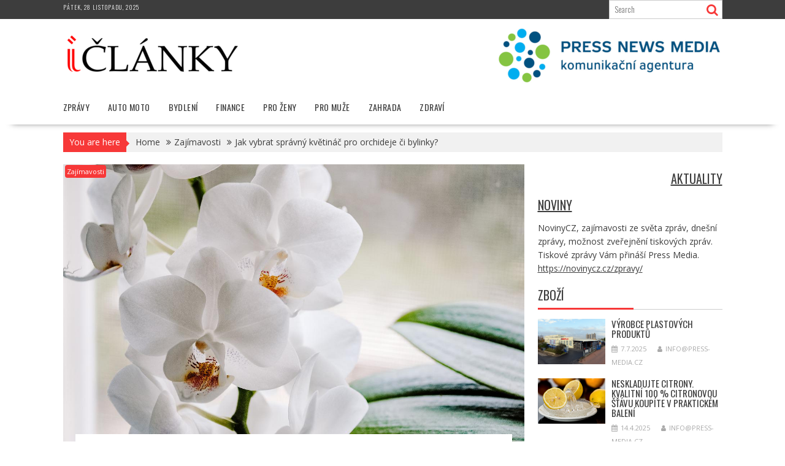

--- FILE ---
content_type: text/html; charset=UTF-8
request_url: https://i-clanky.cz/jak-vybrat-spravny-kvetinac-pro-orchideje-ci-bylinky/
body_size: 17307
content:
<!DOCTYPE html><html lang="cs">
			<head>

				<meta charset="UTF-8">
		<meta name="viewport" content="width=device-width, initial-scale=1">
		<link rel="profile" href="http://gmpg.org/xfn/11">
		<link rel="pingback" href="https://i-clanky.cz/xmlrpc.php">
		<title>Jak vybrat správný květináč pro orchideje či bylinky? &#8211; i-Články</title>
<meta name='robots' content='max-image-preview:large' />
	<style>img:is([sizes="auto" i], [sizes^="auto," i]) { contain-intrinsic-size: 3000px 1500px }</style>
	<link rel='dns-prefetch' href='//fonts.googleapis.com' />
<link rel="alternate" type="application/rss+xml" title="i-Články &raquo; RSS zdroj" href="https://i-clanky.cz/feed/" />
<link rel="alternate" type="application/rss+xml" title="i-Články &raquo; RSS komentářů" href="https://i-clanky.cz/comments/feed/" />
<link rel="alternate" type="application/rss+xml" title="i-Články &raquo; RSS komentářů pro Jak vybrat správný květináč pro orchideje či bylinky?" href="https://i-clanky.cz/jak-vybrat-spravny-kvetinac-pro-orchideje-ci-bylinky/feed/" />
<script type="text/javascript">
/* <![CDATA[ */
window._wpemojiSettings = {"baseUrl":"https:\/\/s.w.org\/images\/core\/emoji\/16.0.1\/72x72\/","ext":".png","svgUrl":"https:\/\/s.w.org\/images\/core\/emoji\/16.0.1\/svg\/","svgExt":".svg","source":{"concatemoji":"https:\/\/i-clanky.cz\/wp-includes\/js\/wp-emoji-release.min.js?ver=6.8.3"}};
/*! This file is auto-generated */
!function(s,n){var o,i,e;function c(e){try{var t={supportTests:e,timestamp:(new Date).valueOf()};sessionStorage.setItem(o,JSON.stringify(t))}catch(e){}}function p(e,t,n){e.clearRect(0,0,e.canvas.width,e.canvas.height),e.fillText(t,0,0);var t=new Uint32Array(e.getImageData(0,0,e.canvas.width,e.canvas.height).data),a=(e.clearRect(0,0,e.canvas.width,e.canvas.height),e.fillText(n,0,0),new Uint32Array(e.getImageData(0,0,e.canvas.width,e.canvas.height).data));return t.every(function(e,t){return e===a[t]})}function u(e,t){e.clearRect(0,0,e.canvas.width,e.canvas.height),e.fillText(t,0,0);for(var n=e.getImageData(16,16,1,1),a=0;a<n.data.length;a++)if(0!==n.data[a])return!1;return!0}function f(e,t,n,a){switch(t){case"flag":return n(e,"\ud83c\udff3\ufe0f\u200d\u26a7\ufe0f","\ud83c\udff3\ufe0f\u200b\u26a7\ufe0f")?!1:!n(e,"\ud83c\udde8\ud83c\uddf6","\ud83c\udde8\u200b\ud83c\uddf6")&&!n(e,"\ud83c\udff4\udb40\udc67\udb40\udc62\udb40\udc65\udb40\udc6e\udb40\udc67\udb40\udc7f","\ud83c\udff4\u200b\udb40\udc67\u200b\udb40\udc62\u200b\udb40\udc65\u200b\udb40\udc6e\u200b\udb40\udc67\u200b\udb40\udc7f");case"emoji":return!a(e,"\ud83e\udedf")}return!1}function g(e,t,n,a){var r="undefined"!=typeof WorkerGlobalScope&&self instanceof WorkerGlobalScope?new OffscreenCanvas(300,150):s.createElement("canvas"),o=r.getContext("2d",{willReadFrequently:!0}),i=(o.textBaseline="top",o.font="600 32px Arial",{});return e.forEach(function(e){i[e]=t(o,e,n,a)}),i}function t(e){var t=s.createElement("script");t.src=e,t.defer=!0,s.head.appendChild(t)}"undefined"!=typeof Promise&&(o="wpEmojiSettingsSupports",i=["flag","emoji"],n.supports={everything:!0,everythingExceptFlag:!0},e=new Promise(function(e){s.addEventListener("DOMContentLoaded",e,{once:!0})}),new Promise(function(t){var n=function(){try{var e=JSON.parse(sessionStorage.getItem(o));if("object"==typeof e&&"number"==typeof e.timestamp&&(new Date).valueOf()<e.timestamp+604800&&"object"==typeof e.supportTests)return e.supportTests}catch(e){}return null}();if(!n){if("undefined"!=typeof Worker&&"undefined"!=typeof OffscreenCanvas&&"undefined"!=typeof URL&&URL.createObjectURL&&"undefined"!=typeof Blob)try{var e="postMessage("+g.toString()+"("+[JSON.stringify(i),f.toString(),p.toString(),u.toString()].join(",")+"));",a=new Blob([e],{type:"text/javascript"}),r=new Worker(URL.createObjectURL(a),{name:"wpTestEmojiSupports"});return void(r.onmessage=function(e){c(n=e.data),r.terminate(),t(n)})}catch(e){}c(n=g(i,f,p,u))}t(n)}).then(function(e){for(var t in e)n.supports[t]=e[t],n.supports.everything=n.supports.everything&&n.supports[t],"flag"!==t&&(n.supports.everythingExceptFlag=n.supports.everythingExceptFlag&&n.supports[t]);n.supports.everythingExceptFlag=n.supports.everythingExceptFlag&&!n.supports.flag,n.DOMReady=!1,n.readyCallback=function(){n.DOMReady=!0}}).then(function(){return e}).then(function(){var e;n.supports.everything||(n.readyCallback(),(e=n.source||{}).concatemoji?t(e.concatemoji):e.wpemoji&&e.twemoji&&(t(e.twemoji),t(e.wpemoji)))}))}((window,document),window._wpemojiSettings);
/* ]]> */
</script>
<style id='wp-emoji-styles-inline-css' type='text/css'>

	img.wp-smiley, img.emoji {
		display: inline !important;
		border: none !important;
		box-shadow: none !important;
		height: 1em !important;
		width: 1em !important;
		margin: 0 0.07em !important;
		vertical-align: -0.1em !important;
		background: none !important;
		padding: 0 !important;
	}
</style>
<link rel='stylesheet' id='wp-block-library-css' href='https://i-clanky.cz/wp-includes/css/dist/block-library/style.min.css?ver=6.8.3' type='text/css' media='all' />
<style id='wp-block-library-theme-inline-css' type='text/css'>
.wp-block-audio :where(figcaption){color:#555;font-size:13px;text-align:center}.is-dark-theme .wp-block-audio :where(figcaption){color:#ffffffa6}.wp-block-audio{margin:0 0 1em}.wp-block-code{border:1px solid #ccc;border-radius:4px;font-family:Menlo,Consolas,monaco,monospace;padding:.8em 1em}.wp-block-embed :where(figcaption){color:#555;font-size:13px;text-align:center}.is-dark-theme .wp-block-embed :where(figcaption){color:#ffffffa6}.wp-block-embed{margin:0 0 1em}.blocks-gallery-caption{color:#555;font-size:13px;text-align:center}.is-dark-theme .blocks-gallery-caption{color:#ffffffa6}:root :where(.wp-block-image figcaption){color:#555;font-size:13px;text-align:center}.is-dark-theme :root :where(.wp-block-image figcaption){color:#ffffffa6}.wp-block-image{margin:0 0 1em}.wp-block-pullquote{border-bottom:4px solid;border-top:4px solid;color:currentColor;margin-bottom:1.75em}.wp-block-pullquote cite,.wp-block-pullquote footer,.wp-block-pullquote__citation{color:currentColor;font-size:.8125em;font-style:normal;text-transform:uppercase}.wp-block-quote{border-left:.25em solid;margin:0 0 1.75em;padding-left:1em}.wp-block-quote cite,.wp-block-quote footer{color:currentColor;font-size:.8125em;font-style:normal;position:relative}.wp-block-quote:where(.has-text-align-right){border-left:none;border-right:.25em solid;padding-left:0;padding-right:1em}.wp-block-quote:where(.has-text-align-center){border:none;padding-left:0}.wp-block-quote.is-large,.wp-block-quote.is-style-large,.wp-block-quote:where(.is-style-plain){border:none}.wp-block-search .wp-block-search__label{font-weight:700}.wp-block-search__button{border:1px solid #ccc;padding:.375em .625em}:where(.wp-block-group.has-background){padding:1.25em 2.375em}.wp-block-separator.has-css-opacity{opacity:.4}.wp-block-separator{border:none;border-bottom:2px solid;margin-left:auto;margin-right:auto}.wp-block-separator.has-alpha-channel-opacity{opacity:1}.wp-block-separator:not(.is-style-wide):not(.is-style-dots){width:100px}.wp-block-separator.has-background:not(.is-style-dots){border-bottom:none;height:1px}.wp-block-separator.has-background:not(.is-style-wide):not(.is-style-dots){height:2px}.wp-block-table{margin:0 0 1em}.wp-block-table td,.wp-block-table th{word-break:normal}.wp-block-table :where(figcaption){color:#555;font-size:13px;text-align:center}.is-dark-theme .wp-block-table :where(figcaption){color:#ffffffa6}.wp-block-video :where(figcaption){color:#555;font-size:13px;text-align:center}.is-dark-theme .wp-block-video :where(figcaption){color:#ffffffa6}.wp-block-video{margin:0 0 1em}:root :where(.wp-block-template-part.has-background){margin-bottom:0;margin-top:0;padding:1.25em 2.375em}
</style>
<style id='classic-theme-styles-inline-css' type='text/css'>
/*! This file is auto-generated */
.wp-block-button__link{color:#fff;background-color:#32373c;border-radius:9999px;box-shadow:none;text-decoration:none;padding:calc(.667em + 2px) calc(1.333em + 2px);font-size:1.125em}.wp-block-file__button{background:#32373c;color:#fff;text-decoration:none}
</style>
<link rel='stylesheet' id='magnific-popup-css' href='https://i-clanky.cz/wp-content/plugins/gutentor/assets/library/magnific-popup/magnific-popup.min.css?ver=1.8.0' type='text/css' media='all' />
<link rel='stylesheet' id='slick-css' href='https://i-clanky.cz/wp-content/plugins/gutentor/assets/library/slick/slick.min.css?ver=1.8.1' type='text/css' media='all' />
<link rel='stylesheet' id='fontawesome-css' href='https://i-clanky.cz/wp-content/plugins/gutentor/assets/library/fontawesome/css/all.min.css?ver=5.12.0' type='text/css' media='all' />
<link rel='stylesheet' id='wpness-grid-css' href='https://i-clanky.cz/wp-content/plugins/gutentor/assets/library/wpness-grid/wpness-grid.css?ver=1.0.0' type='text/css' media='all' />
<link rel='stylesheet' id='animate-css' href='https://i-clanky.cz/wp-content/plugins/gutentor/assets/library/animatecss/animate.min.css?ver=3.7.2' type='text/css' media='all' />
<link rel='stylesheet' id='wp-components-css' href='https://i-clanky.cz/wp-includes/css/dist/components/style.min.css?ver=6.8.3' type='text/css' media='all' />
<link rel='stylesheet' id='wp-preferences-css' href='https://i-clanky.cz/wp-includes/css/dist/preferences/style.min.css?ver=6.8.3' type='text/css' media='all' />
<link rel='stylesheet' id='wp-block-editor-css' href='https://i-clanky.cz/wp-includes/css/dist/block-editor/style.min.css?ver=6.8.3' type='text/css' media='all' />
<link rel='stylesheet' id='wp-reusable-blocks-css' href='https://i-clanky.cz/wp-includes/css/dist/reusable-blocks/style.min.css?ver=6.8.3' type='text/css' media='all' />
<link rel='stylesheet' id='wp-patterns-css' href='https://i-clanky.cz/wp-includes/css/dist/patterns/style.min.css?ver=6.8.3' type='text/css' media='all' />
<link rel='stylesheet' id='wp-editor-css' href='https://i-clanky.cz/wp-includes/css/dist/editor/style.min.css?ver=6.8.3' type='text/css' media='all' />
<link rel='stylesheet' id='gutentor-css' href='https://i-clanky.cz/wp-content/plugins/gutentor/dist/blocks.style.build.css?ver=3.5.3' type='text/css' media='all' />
<style id='global-styles-inline-css' type='text/css'>
:root{--wp--preset--aspect-ratio--square: 1;--wp--preset--aspect-ratio--4-3: 4/3;--wp--preset--aspect-ratio--3-4: 3/4;--wp--preset--aspect-ratio--3-2: 3/2;--wp--preset--aspect-ratio--2-3: 2/3;--wp--preset--aspect-ratio--16-9: 16/9;--wp--preset--aspect-ratio--9-16: 9/16;--wp--preset--color--black: #000000;--wp--preset--color--cyan-bluish-gray: #abb8c3;--wp--preset--color--white: #ffffff;--wp--preset--color--pale-pink: #f78da7;--wp--preset--color--vivid-red: #cf2e2e;--wp--preset--color--luminous-vivid-orange: #ff6900;--wp--preset--color--luminous-vivid-amber: #fcb900;--wp--preset--color--light-green-cyan: #7bdcb5;--wp--preset--color--vivid-green-cyan: #00d084;--wp--preset--color--pale-cyan-blue: #8ed1fc;--wp--preset--color--vivid-cyan-blue: #0693e3;--wp--preset--color--vivid-purple: #9b51e0;--wp--preset--gradient--vivid-cyan-blue-to-vivid-purple: linear-gradient(135deg,rgba(6,147,227,1) 0%,rgb(155,81,224) 100%);--wp--preset--gradient--light-green-cyan-to-vivid-green-cyan: linear-gradient(135deg,rgb(122,220,180) 0%,rgb(0,208,130) 100%);--wp--preset--gradient--luminous-vivid-amber-to-luminous-vivid-orange: linear-gradient(135deg,rgba(252,185,0,1) 0%,rgba(255,105,0,1) 100%);--wp--preset--gradient--luminous-vivid-orange-to-vivid-red: linear-gradient(135deg,rgba(255,105,0,1) 0%,rgb(207,46,46) 100%);--wp--preset--gradient--very-light-gray-to-cyan-bluish-gray: linear-gradient(135deg,rgb(238,238,238) 0%,rgb(169,184,195) 100%);--wp--preset--gradient--cool-to-warm-spectrum: linear-gradient(135deg,rgb(74,234,220) 0%,rgb(151,120,209) 20%,rgb(207,42,186) 40%,rgb(238,44,130) 60%,rgb(251,105,98) 80%,rgb(254,248,76) 100%);--wp--preset--gradient--blush-light-purple: linear-gradient(135deg,rgb(255,206,236) 0%,rgb(152,150,240) 100%);--wp--preset--gradient--blush-bordeaux: linear-gradient(135deg,rgb(254,205,165) 0%,rgb(254,45,45) 50%,rgb(107,0,62) 100%);--wp--preset--gradient--luminous-dusk: linear-gradient(135deg,rgb(255,203,112) 0%,rgb(199,81,192) 50%,rgb(65,88,208) 100%);--wp--preset--gradient--pale-ocean: linear-gradient(135deg,rgb(255,245,203) 0%,rgb(182,227,212) 50%,rgb(51,167,181) 100%);--wp--preset--gradient--electric-grass: linear-gradient(135deg,rgb(202,248,128) 0%,rgb(113,206,126) 100%);--wp--preset--gradient--midnight: linear-gradient(135deg,rgb(2,3,129) 0%,rgb(40,116,252) 100%);--wp--preset--font-size--small: 13px;--wp--preset--font-size--medium: 20px;--wp--preset--font-size--large: 36px;--wp--preset--font-size--x-large: 42px;--wp--preset--spacing--20: 0.44rem;--wp--preset--spacing--30: 0.67rem;--wp--preset--spacing--40: 1rem;--wp--preset--spacing--50: 1.5rem;--wp--preset--spacing--60: 2.25rem;--wp--preset--spacing--70: 3.38rem;--wp--preset--spacing--80: 5.06rem;--wp--preset--shadow--natural: 6px 6px 9px rgba(0, 0, 0, 0.2);--wp--preset--shadow--deep: 12px 12px 50px rgba(0, 0, 0, 0.4);--wp--preset--shadow--sharp: 6px 6px 0px rgba(0, 0, 0, 0.2);--wp--preset--shadow--outlined: 6px 6px 0px -3px rgba(255, 255, 255, 1), 6px 6px rgba(0, 0, 0, 1);--wp--preset--shadow--crisp: 6px 6px 0px rgba(0, 0, 0, 1);}:where(.is-layout-flex){gap: 0.5em;}:where(.is-layout-grid){gap: 0.5em;}body .is-layout-flex{display: flex;}.is-layout-flex{flex-wrap: wrap;align-items: center;}.is-layout-flex > :is(*, div){margin: 0;}body .is-layout-grid{display: grid;}.is-layout-grid > :is(*, div){margin: 0;}:where(.wp-block-columns.is-layout-flex){gap: 2em;}:where(.wp-block-columns.is-layout-grid){gap: 2em;}:where(.wp-block-post-template.is-layout-flex){gap: 1.25em;}:where(.wp-block-post-template.is-layout-grid){gap: 1.25em;}.has-black-color{color: var(--wp--preset--color--black) !important;}.has-cyan-bluish-gray-color{color: var(--wp--preset--color--cyan-bluish-gray) !important;}.has-white-color{color: var(--wp--preset--color--white) !important;}.has-pale-pink-color{color: var(--wp--preset--color--pale-pink) !important;}.has-vivid-red-color{color: var(--wp--preset--color--vivid-red) !important;}.has-luminous-vivid-orange-color{color: var(--wp--preset--color--luminous-vivid-orange) !important;}.has-luminous-vivid-amber-color{color: var(--wp--preset--color--luminous-vivid-amber) !important;}.has-light-green-cyan-color{color: var(--wp--preset--color--light-green-cyan) !important;}.has-vivid-green-cyan-color{color: var(--wp--preset--color--vivid-green-cyan) !important;}.has-pale-cyan-blue-color{color: var(--wp--preset--color--pale-cyan-blue) !important;}.has-vivid-cyan-blue-color{color: var(--wp--preset--color--vivid-cyan-blue) !important;}.has-vivid-purple-color{color: var(--wp--preset--color--vivid-purple) !important;}.has-black-background-color{background-color: var(--wp--preset--color--black) !important;}.has-cyan-bluish-gray-background-color{background-color: var(--wp--preset--color--cyan-bluish-gray) !important;}.has-white-background-color{background-color: var(--wp--preset--color--white) !important;}.has-pale-pink-background-color{background-color: var(--wp--preset--color--pale-pink) !important;}.has-vivid-red-background-color{background-color: var(--wp--preset--color--vivid-red) !important;}.has-luminous-vivid-orange-background-color{background-color: var(--wp--preset--color--luminous-vivid-orange) !important;}.has-luminous-vivid-amber-background-color{background-color: var(--wp--preset--color--luminous-vivid-amber) !important;}.has-light-green-cyan-background-color{background-color: var(--wp--preset--color--light-green-cyan) !important;}.has-vivid-green-cyan-background-color{background-color: var(--wp--preset--color--vivid-green-cyan) !important;}.has-pale-cyan-blue-background-color{background-color: var(--wp--preset--color--pale-cyan-blue) !important;}.has-vivid-cyan-blue-background-color{background-color: var(--wp--preset--color--vivid-cyan-blue) !important;}.has-vivid-purple-background-color{background-color: var(--wp--preset--color--vivid-purple) !important;}.has-black-border-color{border-color: var(--wp--preset--color--black) !important;}.has-cyan-bluish-gray-border-color{border-color: var(--wp--preset--color--cyan-bluish-gray) !important;}.has-white-border-color{border-color: var(--wp--preset--color--white) !important;}.has-pale-pink-border-color{border-color: var(--wp--preset--color--pale-pink) !important;}.has-vivid-red-border-color{border-color: var(--wp--preset--color--vivid-red) !important;}.has-luminous-vivid-orange-border-color{border-color: var(--wp--preset--color--luminous-vivid-orange) !important;}.has-luminous-vivid-amber-border-color{border-color: var(--wp--preset--color--luminous-vivid-amber) !important;}.has-light-green-cyan-border-color{border-color: var(--wp--preset--color--light-green-cyan) !important;}.has-vivid-green-cyan-border-color{border-color: var(--wp--preset--color--vivid-green-cyan) !important;}.has-pale-cyan-blue-border-color{border-color: var(--wp--preset--color--pale-cyan-blue) !important;}.has-vivid-cyan-blue-border-color{border-color: var(--wp--preset--color--vivid-cyan-blue) !important;}.has-vivid-purple-border-color{border-color: var(--wp--preset--color--vivid-purple) !important;}.has-vivid-cyan-blue-to-vivid-purple-gradient-background{background: var(--wp--preset--gradient--vivid-cyan-blue-to-vivid-purple) !important;}.has-light-green-cyan-to-vivid-green-cyan-gradient-background{background: var(--wp--preset--gradient--light-green-cyan-to-vivid-green-cyan) !important;}.has-luminous-vivid-amber-to-luminous-vivid-orange-gradient-background{background: var(--wp--preset--gradient--luminous-vivid-amber-to-luminous-vivid-orange) !important;}.has-luminous-vivid-orange-to-vivid-red-gradient-background{background: var(--wp--preset--gradient--luminous-vivid-orange-to-vivid-red) !important;}.has-very-light-gray-to-cyan-bluish-gray-gradient-background{background: var(--wp--preset--gradient--very-light-gray-to-cyan-bluish-gray) !important;}.has-cool-to-warm-spectrum-gradient-background{background: var(--wp--preset--gradient--cool-to-warm-spectrum) !important;}.has-blush-light-purple-gradient-background{background: var(--wp--preset--gradient--blush-light-purple) !important;}.has-blush-bordeaux-gradient-background{background: var(--wp--preset--gradient--blush-bordeaux) !important;}.has-luminous-dusk-gradient-background{background: var(--wp--preset--gradient--luminous-dusk) !important;}.has-pale-ocean-gradient-background{background: var(--wp--preset--gradient--pale-ocean) !important;}.has-electric-grass-gradient-background{background: var(--wp--preset--gradient--electric-grass) !important;}.has-midnight-gradient-background{background: var(--wp--preset--gradient--midnight) !important;}.has-small-font-size{font-size: var(--wp--preset--font-size--small) !important;}.has-medium-font-size{font-size: var(--wp--preset--font-size--medium) !important;}.has-large-font-size{font-size: var(--wp--preset--font-size--large) !important;}.has-x-large-font-size{font-size: var(--wp--preset--font-size--x-large) !important;}
:where(.wp-block-post-template.is-layout-flex){gap: 1.25em;}:where(.wp-block-post-template.is-layout-grid){gap: 1.25em;}
:where(.wp-block-columns.is-layout-flex){gap: 2em;}:where(.wp-block-columns.is-layout-grid){gap: 2em;}
:root :where(.wp-block-pullquote){font-size: 1.5em;line-height: 1.6;}
</style>
<link rel='stylesheet' id='bxslider-css' href='https://i-clanky.cz/wp-content/themes/supernews/assets/library/bxslider/css/jquery.bxslider.min.css?ver=4.2.51' type='text/css' media='all' />
<link rel='stylesheet' id='supernews-googleapis-css' href='//fonts.googleapis.com/css?family=Oswald%3A400%2C300%7COpen+Sans%3A600%2C400&#038;ver=1.0.1' type='text/css' media='all' />
<link rel='stylesheet' id='font-awesome-css' href='https://i-clanky.cz/wp-content/themes/supernews/assets/library/Font-Awesome/css/font-awesome.min.css?ver=4.7.0' type='text/css' media='all' />
<link rel='stylesheet' id='supernews-style-css' href='https://i-clanky.cz/wp-content/themes/supernews/style.css?ver=6.8.3' type='text/css' media='all' />
<style id='supernews-style-inline-css' type='text/css'>
mark,
            .comment-form .form-submit input,
            .read-more,
            .header-latest-posts .bn-title,
            .slider-section .cat-links a,
            .featured-desc .above-entry-meta .cat-links a,
            #calendar_wrap #wp-calendar #today,
            #calendar_wrap #wp-calendar #today a,
            .wpcf7-form input.wpcf7-submit:hover,
            .breadcrumb,
            .post-thumb .cat-links > a,
            article.post.sticky,
            .slicknav_btn{
            background: #f73838;
            }
             a:hover,
            .screen-reader-text:focus,
            .bn-content a:hover,
            .socials a:hover,
            .site-title a,
            .widget_search input#s,
            .search-block #searchsubmit,
            .widget_search #searchsubmit,
            .footer-sidebar .featured-desc .below-entry-meta a:hover,
            .slider-section .slide-title:hover,
            .slider-feature-wrap a:hover,
            .featured-desc .below-entry-meta span:hover,
            .posted-on a:hover,
            .cat-links a:hover,
            .comments-link a:hover,
            .edit-link a:hover,
            .tags-links a:hover,
            .byline a:hover,
            .nav-links a:hover,
            #supernews-breadcrumbs a:hover,
            .wpcf7-form input.wpcf7-submit,
            .header-wrapper .menu li:hover > a,
            .header-wrapper .menu > li.current-menu-item > a,
            .header-wrapper .menu > li.current-menu-parent > a,
            .header-wrapper .menu > li.current_page_parent > a,
            .header-wrapper .menu > li.current_page_ancestor > a,
            .header-wrapper .main-navigation ul ul.sub-menu li:hover > a,
            .top-block li a:hover
            {
                color: #f73838;
            }
            .widget_search input#s,
            .tagcloud a{
                border: 1px solid #f73838;
            }
            .footer-wrapper .footer-copyright,
            .nav-links .nav-previous a:hover,
            .nav-links .nav-next a:hover{
                border-top: 1px solid #f73838;
            }
            .widget-title:before,
            .page-header .page-title:before,
            .single .entry-header .entry-title:before,
            .blog-no-image article.post.sticky{
                border-bottom: 3px solid #f73838;
            }
            .wpcf7-form input.wpcf7-submit{
                border: 2px solid #f73838;
            }
            .bn-title::after,
            .breadcrumb::after {
                border-left: 5px solid #f73838;
            }
            .rtl .bn-title::after,
            .rtl .breadcrumb::after {
                border-right: 5px solid #f73838;
                border-left: medium none;
            }
        @media screen and (max-width:992px){
                .slicknav_btn{
                    border: 1px solid #f73838;
                }
                .slicknav_btn.slicknav_open{
                    border: 1px solid #ffffff;
                }
                .slicknav_nav li:hover > a,
                .slicknav_nav li.current-menu-ancestor a,
                .slicknav_nav li.current-menu-item  > a,
                .slicknav_nav li.current_page_item a,
                .slicknav_nav li.current_page_item .slicknav_item span,
                .slicknav_nav li .slicknav_item:hover a{
                    color: #f73838;
                }
            }
                    .cat-links .at-cat-item-2{
                    background: #f73838!important;
                    color : #fff!important;
                    }
                    
                    .cat-links .at-cat-item-2:hover{
                    background: #2d2d2d!important;
                    color : #fff!important;
                    }
                    
                    .cat-links .at-cat-item-6{
                    background: #f73838!important;
                    color : #fff!important;
                    }
                    
                    .cat-links .at-cat-item-6:hover{
                    background: #2d2d2d!important;
                    color : #fff!important;
                    }
                    
                    .cat-links .at-cat-item-8{
                    background: #f73838!important;
                    color : #fff!important;
                    }
                    
                    .cat-links .at-cat-item-8:hover{
                    background: #2d2d2d!important;
                    color : #fff!important;
                    }
                    
                    .cat-links .at-cat-item-52{
                    background: #f73838!important;
                    color : #fff!important;
                    }
                    
                    .cat-links .at-cat-item-52:hover{
                    background: #2d2d2d!important;
                    color : #fff!important;
                    }
                    
                    .cat-links .at-cat-item-61{
                    background: #f73838!important;
                    color : #fff!important;
                    }
                    
                    .cat-links .at-cat-item-61:hover{
                    background: #2d2d2d!important;
                    color : #fff!important;
                    }
                    
                    .cat-links .at-cat-item-62{
                    background: #f73838!important;
                    color : #fff!important;
                    }
                    
                    .cat-links .at-cat-item-62:hover{
                    background: #2d2d2d!important;
                    color : #fff!important;
                    }
                    
                    .cat-links .at-cat-item-80{
                    background: #f73838!important;
                    color : #fff!important;
                    }
                    
                    .cat-links .at-cat-item-80:hover{
                    background: #2d2d2d!important;
                    color : #fff!important;
                    }
                    
                    .cat-links .at-cat-item-103{
                    background: #f73838!important;
                    color : #fff!important;
                    }
                    
                    .cat-links .at-cat-item-103:hover{
                    background: #2d2d2d!important;
                    color : #fff!important;
                    }
                    
                    .cat-links .at-cat-item-124{
                    background: #f73838!important;
                    color : #fff!important;
                    }
                    
                    .cat-links .at-cat-item-124:hover{
                    background: #2d2d2d!important;
                    color : #fff!important;
                    }
                    
                    .cat-links .at-cat-item-131{
                    background: #f73838!important;
                    color : #fff!important;
                    }
                    
                    .cat-links .at-cat-item-131:hover{
                    background: #2d2d2d!important;
                    color : #fff!important;
                    }
                    
                    .cat-links .at-cat-item-143{
                    background: #f73838!important;
                    color : #fff!important;
                    }
                    
                    .cat-links .at-cat-item-143:hover{
                    background: #2d2d2d!important;
                    color : #fff!important;
                    }
                    
                    .cat-links .at-cat-item-161{
                    background: #f73838!important;
                    color : #fff!important;
                    }
                    
                    .cat-links .at-cat-item-161:hover{
                    background: #2d2d2d!important;
                    color : #fff!important;
                    }
                    
                    .cat-links .at-cat-item-162{
                    background: #f73838!important;
                    color : #fff!important;
                    }
                    
                    .cat-links .at-cat-item-162:hover{
                    background: #2d2d2d!important;
                    color : #fff!important;
                    }
                    
                    .cat-links .at-cat-item-163{
                    background: #f73838!important;
                    color : #fff!important;
                    }
                    
                    .cat-links .at-cat-item-163:hover{
                    background: #2d2d2d!important;
                    color : #fff!important;
                    }
                    
                    .cat-links .at-cat-item-167{
                    background: #f73838!important;
                    color : #fff!important;
                    }
                    
                    .cat-links .at-cat-item-167:hover{
                    background: #2d2d2d!important;
                    color : #fff!important;
                    }
                    
                    .cat-links .at-cat-item-168{
                    background: #f73838!important;
                    color : #fff!important;
                    }
                    
                    .cat-links .at-cat-item-168:hover{
                    background: #2d2d2d!important;
                    color : #fff!important;
                    }
                    
                    .cat-links .at-cat-item-169{
                    background: #f73838!important;
                    color : #fff!important;
                    }
                    
                    .cat-links .at-cat-item-169:hover{
                    background: #2d2d2d!important;
                    color : #fff!important;
                    }
                    
</style>
<link rel='stylesheet' id='supernews-block-front-styles-css' href='https://i-clanky.cz/wp-content/themes/supernews/acmethemes/gutenberg/gutenberg-front.css?ver=1.0' type='text/css' media='all' />
<script type="text/javascript" src="https://i-clanky.cz/wp-includes/js/jquery/jquery.min.js?ver=3.7.1" id="jquery-core-js"></script>
<script type="text/javascript" src="https://i-clanky.cz/wp-includes/js/jquery/jquery-migrate.min.js?ver=3.4.1" id="jquery-migrate-js"></script>
<!--[if lt IE 9]>
<script type="text/javascript" src="https://i-clanky.cz/wp-content/themes/supernews/assets/library/html5shiv/html5shiv.min.js?ver=3.7.3" id="html5shiv-js"></script>
<![endif]-->
<!--[if lt IE 9]>
<script type="text/javascript" src="https://i-clanky.cz/wp-content/themes/supernews/assets/library/respond/respond.min.js?ver=1.1.2" id="respond-js"></script>
<![endif]-->
<link rel="https://api.w.org/" href="https://i-clanky.cz/wp-json/" /><link rel="alternate" title="JSON" type="application/json" href="https://i-clanky.cz/wp-json/wp/v2/posts/19752" /><link rel="EditURI" type="application/rsd+xml" title="RSD" href="https://i-clanky.cz/xmlrpc.php?rsd" />
<meta name="generator" content="WordPress 6.8.3" />
<link rel="canonical" href="https://i-clanky.cz/jak-vybrat-spravny-kvetinac-pro-orchideje-ci-bylinky/" />
<link rel='shortlink' href='https://i-clanky.cz/?p=19752' />
<link rel="alternate" title="oEmbed (JSON)" type="application/json+oembed" href="https://i-clanky.cz/wp-json/oembed/1.0/embed?url=https%3A%2F%2Fi-clanky.cz%2Fjak-vybrat-spravny-kvetinac-pro-orchideje-ci-bylinky%2F" />
<link rel="alternate" title="oEmbed (XML)" type="text/xml+oembed" href="https://i-clanky.cz/wp-json/oembed/1.0/embed?url=https%3A%2F%2Fi-clanky.cz%2Fjak-vybrat-spravny-kvetinac-pro-orchideje-ci-bylinky%2F&#038;format=xml" />
<link rel="icon" href="https://i-clanky.cz/wp-content/uploads/2016/07/cropped-iclankx-nezavislý-zpradodajskůy-magazín-32x32.png" sizes="32x32" />
<link rel="icon" href="https://i-clanky.cz/wp-content/uploads/2016/07/cropped-iclankx-nezavislý-zpradodajskůy-magazín-192x192.png" sizes="192x192" />
<link rel="apple-touch-icon" href="https://i-clanky.cz/wp-content/uploads/2016/07/cropped-iclankx-nezavislý-zpradodajskůy-magazín-180x180.png" />
<meta name="msapplication-TileImage" content="https://i-clanky.cz/wp-content/uploads/2016/07/cropped-iclankx-nezavislý-zpradodajskůy-magazín-270x270.png" />

	</head>
<body class="wp-singular post-template-default single single-post postid-19752 single-format-standard wp-custom-logo wp-theme-supernews gutentor-active at-sticky-sidebar left-logo-right-ads right-sidebar group-blog">

		<div id="page" class="hfeed site">
				<a class="skip-link screen-reader-text" href="#content" title="link">Skip to content</a>
				<header id="masthead" class="site-header">
			<div class="top-header-section clearfix">
				<div class="wrapper">
					 <div class="header-date top-block">Pátek, 28 listopadu, 2025</div>						<div class="header-search top-block">
							<div class="search-block">
	<form action="https://i-clanky.cz" class="searchform" id="searchform" method="get" role="search">
		<div>
			<label for="menu-search" class="screen-reader-text"></label>
						<input type="text"  placeholder="Search"  id="menu-search" name="s" value="">
			<button class="fa fa-search" type="submit" id="searchsubmit"></button>
		</div>
	</form>
</div>
						</div>
										</div>
			</div><!-- .top-header-section -->
			<div class="header-wrapper clearfix">
				<div class="header-container">
										<div class="wrapper site-branding clearfix">
												<div class="site-logo">
							<a href="https://i-clanky.cz/" class="custom-logo-link" rel="home"><img width="290" height="70" src="https://i-clanky.cz/wp-content/uploads/2016/07/cropped-iclankx-nezavislý-zpradodajskůy-magazín-1.png" class="custom-logo" alt="i-Články" decoding="async" /></a>						</div><!--site-logo-->
														<div class="header-ainfo float-right">
																	<a href="https://profi-clanky.cz/" target="_blank">
										<img src="https://i-clanky.cz/wp-content/uploads/2017/04/press-news-media-II-logo-e1509426216736.png">
									</a>
																</div>
												<div class="clearfix"></div>
					</div>
										<nav id="site-navigation" class="main-navigation  clearfix">
						<div class="header-main-menu wrapper clearfix">
							<div class="acmethemes-nav"><ul id="menu-menu-clanky" class="menu"><li id="menu-item-17524" class="menu-item menu-item-type-taxonomy menu-item-object-category menu-item-17524"><a href="https://i-clanky.cz/zpravy/">Zprávy</a></li>
<li id="menu-item-17517" class="menu-item menu-item-type-taxonomy menu-item-object-category menu-item-17517"><a href="https://i-clanky.cz/auto-moto/">Auto Moto</a></li>
<li id="menu-item-17518" class="menu-item menu-item-type-taxonomy menu-item-object-category menu-item-17518"><a href="https://i-clanky.cz/bydleni/">Bydlení</a></li>
<li id="menu-item-17519" class="menu-item menu-item-type-taxonomy menu-item-object-category menu-item-17519"><a href="https://i-clanky.cz/finance/">Finance</a></li>
<li id="menu-item-17521" class="menu-item menu-item-type-taxonomy menu-item-object-category menu-item-17521"><a href="https://i-clanky.cz/pro-zeny/">pro Ženy</a></li>
<li id="menu-item-17520" class="menu-item menu-item-type-taxonomy menu-item-object-category menu-item-17520"><a href="https://i-clanky.cz/pro-muze/">pro Muže</a></li>
<li id="menu-item-17522" class="menu-item menu-item-type-taxonomy menu-item-object-category menu-item-17522"><a href="https://i-clanky.cz/zahrada/">Zahrada</a></li>
<li id="menu-item-17523" class="menu-item menu-item-type-taxonomy menu-item-object-category menu-item-17523"><a href="https://i-clanky.cz/zdravi-pro-zeny/">Zdraví</a></li>
</ul></div>						</div>
						<div class="responsive-slick-menu clearfix"></div>
					</nav>
										<!-- #site-navigation -->
				</div>
				<!-- .header-container -->
			</div>
			<!-- header-wrapper-->
		</header>
		<!-- #masthead -->
				<div class="wrapper content-wrapper clearfix">
			<div id="content" class="site-content">
		<div class='breadcrumbs clearfix'><span class='breadcrumb'>You are here</span><div id='supernews-breadcrumbs'><div role="navigation" aria-label="Breadcrumbs" class="breadcrumb-trail breadcrumbs" itemprop="breadcrumb"><ul class="trail-items" itemscope itemtype="http://schema.org/BreadcrumbList"><meta name="numberOfItems" content="3" /><meta name="itemListOrder" content="Ascending" /><li itemprop="itemListElement" itemscope itemtype="http://schema.org/ListItem" class="trail-item trail-begin"><a href="https://i-clanky.cz/" rel="home" itemprop="item"><span itemprop="name">Home</span></a><meta itemprop="position" content="1" /></li><li itemprop="itemListElement" itemscope itemtype="http://schema.org/ListItem" class="trail-item"><a href="https://i-clanky.cz/zajimavosti/" itemprop="item"><span itemprop="name">Zajímavosti</span></a><meta itemprop="position" content="2" /></li><li class="trail-item trail-end"><span><span>Jak vybrat správný květináč pro orchideje či bylinky?</span></span></li></ul></div></div></div><div class='clear'></div>	<div id="primary" class="content-area">
		<main id="main" class="site-main">

		<article id="post-19752" class="post-19752 post type-post status-publish format-standard has-post-thumbnail hentry category-zajimavosti">
	<!--post thumbnal options-->
			<div class="post-thumb">
			<img width="1280" height="857" src="https://i-clanky.cz/wp-content/uploads/2022/06/kvet-b.jpg" class="attachment-full size-full wp-post-image" alt="" decoding="async" fetchpriority="high" srcset="https://i-clanky.cz/wp-content/uploads/2022/06/kvet-b.jpg 1280w, https://i-clanky.cz/wp-content/uploads/2022/06/kvet-b-545x365.jpg 545w, https://i-clanky.cz/wp-content/uploads/2022/06/kvet-b-840x562.jpg 840w, https://i-clanky.cz/wp-content/uploads/2022/06/kvet-b-768x514.jpg 768w" sizes="(max-width: 1280px) 100vw, 1280px" /><span class="cat-links"><a class="at-cat-item-124" href="https://i-clanky.cz/zajimavosti/"  rel="category tag">Zajímavosti</a>&nbsp;</span>		</div><!-- .post-thumb-->
			<div class="post-content">
		<header class="entry-header">
			<h1 class="entry-title">Jak vybrat správný květináč pro orchideje či bylinky?</h1>			<div class="entry-meta">
									<span class="posted-on"><a href="https://i-clanky.cz/jak-vybrat-spravny-kvetinac-pro-orchideje-ci-bylinky/" rel="bookmark"><i class="fa fa-calendar"></i><time class="entry-date published" datetime="2022-05-23T19:16:00+01:00">23.5.2022</time><time class="updated" datetime="2022-06-02T19:16:54+01:00">2.6.2022</time></a></span><span class="byline"> <span class="author vcard"><a class="url fn n" href="https://i-clanky.cz/author/adminvito/"><i class="fa fa-user"></i>info@press-media.cz</a></span></span>											</div><!-- .entry-meta -->
		</header><!-- .entry-header -->
		<div class="entry-content">
			
<p><strong>Květiny jsou krásným společníkem v našich domovech. Dodávají interiéru i exteriéru rodinnou atmosféru, dodávají nám kyslík (některé) a jejich pěstitelům dělají radost. Je potřeba ale myslet i na volbu květináče. Ten nejenže dokáže doladit krásnou rostlinku, v některých případech je i naprosto stěžejní pro dobrý růst květiny.</strong></p>



<h2 class="wp-block-heading"><a></a> <strong>Správný květináč pro orchidej</strong></h2>



<p>Orchidej je krásná květina, oblíbená hlavně pro své výrazné květy, které vás můžou těšit klidně i měsíce. V některých domácnostech se jim prostě nedaří – možná je chyba na straně květináče. Orchideje jsou totiž dost atypickou rostlinou. V přírodě <strong>nečerpají vodu z půdy, ale z vlhkosti,</strong> a jejich kořeny se přichytávají ke kořenům stromů. Je tedy potřeba vytvořit co nejpodobnější prostředí i pro květiny pěstované doma.</p>



<h3 class="wp-block-heading"><a></a> <strong>Musí chránit orchidej před uhnitím</strong></h3>



<p>Hlavní je, aby <a href="https://www.demigarden.cz/kvetinace-a-obaly-na-orchideje"><u>květináč na orchideje</u></a> disponoval <strong>odtokem vlhkosti</strong>. Kořeny orchideje nejsou zvyklé na vodu a v případě, kdy by byly v mokré zemině, tak by uhnily. Květináče bývají často <strong>průhledné</strong>, aby rostlince navodily pocit slunečního světla na kořenech. Výhodou průhledného květináče je i dobrá viditelnost. Snadněji tak uvidíte, zda kořeny mají dostatek prostoru a jestli není substrát moc vlhký.</p>



<h3 class="wp-block-heading"><a></a> <strong>Kořeny musí mít vzduch</strong></h3>



<p>Dalším aspektem při výběru je potřebný vzduch pro kořeny. Proto by měl květináč mít vyvýšené dno s otvory, aby se vzduch ke kořenům dostal.</p>



<h2 class="wp-block-heading"><a></a> <strong>Správný květináč na bylinky</strong></h2>



<p>Bylinky jsou povinností každé zahrady, ale i lidé v panelácích se jim nechtějí vyhnout. S tím přichází otázka, kam je zasadit? K pěstování bylinek se využívají truhlíky. Při jejich výběru se nejprve zamyslete nad velikostí <strong>– čím větší bude, tím rychleji bylinka poroste</strong>, na druhou stranu potřeba neopomíjet vaše prostorové možnosti. Existují dva druhy:</p>



<p>&#8211; Klasické (plastové) truhlíky</p>



<p>&#8211; Samozavlažovací truhlíky</p>



<p>Klasické <a href="https://www.demigarden.cz/truhliky-na-bylinky"><u>truhlíky na bylinky</u></a> si můžete volit v různých designech a jsou relativně lehké. Jednodušším řešením k údržbě bylin je ten samozavlažovací. Takový truhlík se dokáže postarat o vaše bylinky a zároveň brání jejich přelití. Ať zvolíte jakoukoliv alternativu, nesmíte zapomínat na <strong>otvory k odvodu vody</strong>. Jinak by hrozilo uhnití kořenů. V některých případech pak budete muset truhlík doplnit i o misku.</p>
		</div><!-- .entry-content -->
	</div>
</article><!-- #post-## -->

	<nav class="navigation post-navigation" aria-label="Příspěvky">
		<h2 class="screen-reader-text">Navigace pro příspěvek</h2>
		<div class="nav-links"><div class="nav-previous"><a href="https://i-clanky.cz/inspirace-z-loftu/" rel="prev">Inspirace z loftu</a></div><div class="nav-next"><a href="https://i-clanky.cz/jak-si-zaridit-moderne-vyhlizejici-domacnost-zamerte-se-na-kazdy-sebemensi-detail/" rel="next"><strong>Jak si zařídit moderně vyhlížející domácnost? Zaměřte se na každý sebemenší detail</strong></a></div></div>
	</nav>				<h2 class="widget-title">
					Related posts				</h2>
							<ul class="featured-entries-col featured-related-posts">
									<li class="acme-col-3 ">
						<!--post thumbnal options-->
													<div class="post-thumb">
								<a href="https://i-clanky.cz/5-prekvapivych-faktu-o-vodnich-zdrojich-ve-svete/">
									<img width="500" height="280" src="https://i-clanky.cz/wp-content/uploads/2025/08/faucet-1684902_1280-500x280.jpg" class="attachment-thumbnail size-thumbnail wp-post-image" alt="" decoding="async" />								</a>
								<span class="cat-links"><a class="at-cat-item-124" href="https://i-clanky.cz/zajimavosti/"  rel="category tag">Zajímavosti</a>&nbsp;</span>							</div><!-- .post-thumb-->
													<div class="post-content">
							<header class="entry-header">
								<h4 class="entry-title"><a href="https://i-clanky.cz/5-prekvapivych-faktu-o-vodnich-zdrojich-ve-svete/" rel="bookmark">5 překvapivých faktů o vodních zdrojích ve světě</a></h4>								<div class="entry-meta">
									<span class="posted-on"><a href="https://i-clanky.cz/5-prekvapivych-faktu-o-vodnich-zdrojich-ve-svete/" rel="bookmark"><i class="fa fa-calendar"></i><time class="entry-date published" datetime="2025-08-11T13:06:25+01:00">11.8.2025</time><time class="updated" datetime="2025-08-11T13:06:26+01:00">11.8.2025</time></a></span><span class="byline"> <span class="author vcard"><a class="url fn n" href="https://i-clanky.cz/author/katka/"><i class="fa fa-user"></i>svet zeny</a></span></span>								</div><!-- .entry-meta -->
							</header><!-- .entry-header -->
							<div class="entry-content">
								<div class="details">Voda pokrývá přibližně 70 % povrchu Země. A přesto je stále pro miliony lidí vzácnou komoditou....</div>							</div><!-- .entry-content -->
						</div>
					</li>
										<li class="acme-col-3 ">
						<!--post thumbnal options-->
													<div class="post-thumb">
								<a href="https://i-clanky.cz/co-vsechno-ovlivnuje-zdravi-pracovniku-ve-vyrobe/">
									<img width="500" height="280" src="https://i-clanky.cz/wp-content/uploads/2025/08/Snimek-obrazovky-2025-08-11-135640-500x280.jpg" class="attachment-thumbnail size-thumbnail wp-post-image" alt="" decoding="async" />								</a>
								<span class="cat-links"><a class="at-cat-item-124" href="https://i-clanky.cz/zajimavosti/"  rel="category tag">Zajímavosti</a>&nbsp;</span>							</div><!-- .post-thumb-->
													<div class="post-content">
							<header class="entry-header">
								<h4 class="entry-title"><a href="https://i-clanky.cz/co-vsechno-ovlivnuje-zdravi-pracovniku-ve-vyrobe/" rel="bookmark">Co všechno ovlivňuje zdraví pracovníků ve výrobě</a></h4>								<div class="entry-meta">
									<span class="posted-on"><a href="https://i-clanky.cz/co-vsechno-ovlivnuje-zdravi-pracovniku-ve-vyrobe/" rel="bookmark"><i class="fa fa-calendar"></i><time class="entry-date published" datetime="2025-08-11T12:57:25+01:00">11.8.2025</time><time class="updated" datetime="2025-08-11T12:57:26+01:00">11.8.2025</time></a></span><span class="byline"> <span class="author vcard"><a class="url fn n" href="https://i-clanky.cz/author/katka/"><i class="fa fa-user"></i>svet zeny</a></span></span>								</div><!-- .entry-meta -->
							</header><!-- .entry-header -->
							<div class="entry-content">
								<div class="details">Práce ve výrobních halách, dílnách a provozech klade na zdraví zaměstnanců specifické nároky. Nejde jen o...</div>							</div><!-- .entry-content -->
						</div>
					</li>
										<li class="acme-col-3 ">
						<!--post thumbnal options-->
													<div class="post-thumb">
								<a href="https://i-clanky.cz/tradice-ktera-zni-jak-vznikaji-a-opravuji-se-varhanni-pistaly/">
									<img width="500" height="280" src="https://i-clanky.cz/wp-content/uploads/2025/05/20240522_172853-scaled-1-500x280.webp" class="attachment-thumbnail size-thumbnail wp-post-image" alt="" decoding="async" loading="lazy" />								</a>
								<span class="cat-links"><a class="at-cat-item-124" href="https://i-clanky.cz/zajimavosti/"  rel="category tag">Zajímavosti</a>&nbsp;</span>							</div><!-- .post-thumb-->
													<div class="post-content">
							<header class="entry-header">
								<h4 class="entry-title"><a href="https://i-clanky.cz/tradice-ktera-zni-jak-vznikaji-a-opravuji-se-varhanni-pistaly/" rel="bookmark">Tradice, která zní: jak vznikají a opravují se varhanní píšťaly</a></h4>								<div class="entry-meta">
									<span class="posted-on"><a href="https://i-clanky.cz/tradice-ktera-zni-jak-vznikaji-a-opravuji-se-varhanni-pistaly/" rel="bookmark"><i class="fa fa-calendar"></i><time class="entry-date published" datetime="2025-05-27T21:32:29+01:00">27.5.2025</time><time class="updated" datetime="2025-05-27T21:32:31+01:00">27.5.2025</time></a></span><span class="byline"> <span class="author vcard"><a class="url fn n" href="https://i-clanky.cz/author/katka/"><i class="fa fa-user"></i>svet zeny</a></span></span>								</div><!-- .entry-meta -->
							</header><!-- .entry-header -->
							<div class="entry-content">
								<div class="details">Varhany jsou nástrojem s bohatou historií, který zní nejen v sakrálních prostorech, ale i v koncertních...</div>							</div><!-- .entry-content -->
						</div>
					</li>
								</ul>
			<div class="clearfix"></div>
			<div id="comments" class="comments-area">
		<div id="respond" class="comment-respond">
		<h3 id="reply-title" class="comment-reply-title"><span></span> Leave a Comment <small><a rel="nofollow" id="cancel-comment-reply-link" href="/jak-vybrat-spravny-kvetinac-pro-orchideje-ci-bylinky/#respond" style="display:none;">Zrušit odpověď na komentář</a></small></h3><p class="must-log-in">Pro přidávání komentářů se musíte nejdříve <a href="https://i-clanky.cz/wp-login.php?redirect_to=https%3A%2F%2Fi-clanky.cz%2Fjak-vybrat-spravny-kvetinac-pro-orchideje-ci-bylinky%2F">přihlásit</a>.</p>	</div><!-- #respond -->
	</div><!-- #comments -->		</main><!-- #main -->
	</div><!-- #primary -->
    <div id="secondary-right" class="widget-area sidebar secondary-sidebar float-right" role="complementary">
        <div id="sidebar-section-top" class="widget-area sidebar clearfix">
			<aside id="text-2" class="widget widget_text">			<div class="textwidget"><h2 style="text-align: right;"><a title="Zpraodajství" href="https://aktualitycz.cz/" target="_blank">Aktuality</a></h2>
</div>
		</aside><aside id="text-6" class="widget widget_text">			<div class="textwidget"><h2><a href="https://novinycz.cz/">Noviny</a></h2>
<p>NovinyCZ, zajímavosti ze světa zpráv, dnešní zprávy, možnost zveřejnění tiskových zpráv. Tiskové zprávy Vám přináší Press Media.<br />
<a href="https://novinycz.cz/zpravy/">https://novinycz.cz/zpravy/</a></p>
</div>
		</aside><aside id="supernews_posts_col-7" class="widget widget_supernews_posts_col"><div class='at-cat-color-wrap-62'><h3 class="widget-title"><span>Zboží</span></h3></div>                <div class="featured-entries-col  featured-posts supernews-sidebar">
                    <div class='clearfix'></div>                        <div class="acme-col-2 odd first-two">
                            <!--post thumbnal options-->
                            <div class="post-thumb">
                                <a href="https://i-clanky.cz/vyrobce-plastovych-produktu/">
                                    <img width="585" height="390" src="https://i-clanky.cz/wp-content/uploads/2025/07/csm_18_DSC_1999_1.png" class="attachment-large size-large wp-post-image" alt="" decoding="async" loading="lazy" srcset="https://i-clanky.cz/wp-content/uploads/2025/07/csm_18_DSC_1999_1.png 585w, https://i-clanky.cz/wp-content/uploads/2025/07/csm_18_DSC_1999_1-548x365.png 548w" sizes="auto, (max-width: 585px) 100vw, 585px" />                                </a>
                                <span class="cat-links"><a class="at-cat-item-62" href="https://i-clanky.cz/zbozi/"  rel="category tag">Zboží</a>&nbsp;</span>                            </div><!-- .post-thumb-->
                            <div class="post-content">
                                <div class="entry-header">
                                    <h3 class="entry-title"><a href="https://i-clanky.cz/vyrobce-plastovych-produktu/" rel="bookmark">Výrobce plastových produktů</a></h3>                                    <div class="entry-meta">
                                        <span class="posted-on"><a href="https://i-clanky.cz/vyrobce-plastovych-produktu/" rel="bookmark"><i class="fa fa-calendar"></i><time class="entry-date published" datetime="2025-07-07T19:36:53+01:00">7.7.2025</time><time class="updated" datetime="2025-07-07T19:36:54+01:00">7.7.2025</time></a></span><span class="byline"> <span class="author vcard"><a class="url fn n" href="https://i-clanky.cz/author/adminvito/"><i class="fa fa-user"></i>info@press-media.cz</a></span></span>                                    </div><!-- .entry-meta -->
                                </div><!-- .entry-header -->
                                                                        <div class="entry-content">
                                            <div class="details">Výroba plastových produktů je klíčovým odvětvím moderního průmyslu, které se neustále rozvíjí a přizpůsobuje novým nárokům trhu. Plasty jsou dnes součástí...</div>                                        </div><!-- .entry-content -->
                                                                    </div>
                        </div>
                                            <div class="acme-col-2 first-two">
                            <!--post thumbnal options-->
                            <div class="post-thumb">
                                <a href="https://i-clanky.cz/neskladujte-citrony-kvalitni-100-citronovou-stavu-koupite-v-praktickem-baleni/">
                                    <img width="640" height="427" src="https://i-clanky.cz/wp-content/uploads/2025/04/lemon-squeezer-609273_1280-840x560.jpg" class="attachment-large size-large wp-post-image" alt="" decoding="async" loading="lazy" srcset="https://i-clanky.cz/wp-content/uploads/2025/04/lemon-squeezer-609273_1280-840x560.jpg 840w, https://i-clanky.cz/wp-content/uploads/2025/04/lemon-squeezer-609273_1280-548x365.jpg 548w, https://i-clanky.cz/wp-content/uploads/2025/04/lemon-squeezer-609273_1280-768x512.jpg 768w, https://i-clanky.cz/wp-content/uploads/2025/04/lemon-squeezer-609273_1280.jpg 1280w" sizes="auto, (max-width: 640px) 100vw, 640px" />                                </a>
                                <span class="cat-links"><a class="at-cat-item-62" href="https://i-clanky.cz/zbozi/"  rel="category tag">Zboží</a>&nbsp;</span>                            </div><!-- .post-thumb-->
                            <div class="post-content">
                                <div class="entry-header">
                                    <h3 class="entry-title"><a href="https://i-clanky.cz/neskladujte-citrony-kvalitni-100-citronovou-stavu-koupite-v-praktickem-baleni/" rel="bookmark">Neskladujte citrony. Kvalitní 100 % citronovou šťávu koupíte v praktickém balení</a></h3>                                    <div class="entry-meta">
                                        <span class="posted-on"><a href="https://i-clanky.cz/neskladujte-citrony-kvalitni-100-citronovou-stavu-koupite-v-praktickem-baleni/" rel="bookmark"><i class="fa fa-calendar"></i><time class="entry-date published" datetime="2025-04-14T20:11:53+01:00">14.4.2025</time><time class="updated" datetime="2025-04-14T20:11:55+01:00">14.4.2025</time></a></span><span class="byline"> <span class="author vcard"><a class="url fn n" href="https://i-clanky.cz/author/adminvito/"><i class="fa fa-user"></i>info@press-media.cz</a></span></span>                                    </div><!-- .entry-meta -->
                                </div><!-- .entry-header -->
                                                                        <div class="entry-content">
                                            <div class="details">Patříte k&nbsp;majitelům barů, restaurací nebo třeba vývařoven, a víte, jak důležité, ale i těžké je správně skladovat zeleninu a ovoce v&nbsp;čerstvém...</div>                                        </div><!-- .entry-content -->
                                                                    </div>
                        </div>
                    <div class='clearfix'></div>                        <div class="acme-col-2 odd small-posts">
                            <!--post thumbnal options-->
                            <div class="post-thumb">
                                <a href="https://i-clanky.cz/opracovani-kovu-usnadni-spravne-nastroje/">
                                    <img width="640" height="333" src="https://i-clanky.cz/wp-content/uploads/2024/01/Snimek-obrazovky-2024-01-26-212247-840x437.png" class="attachment-large size-large wp-post-image" alt="" decoding="async" loading="lazy" srcset="https://i-clanky.cz/wp-content/uploads/2024/01/Snimek-obrazovky-2024-01-26-212247-840x437.png 840w, https://i-clanky.cz/wp-content/uploads/2024/01/Snimek-obrazovky-2024-01-26-212247-660x343.png 660w, https://i-clanky.cz/wp-content/uploads/2024/01/Snimek-obrazovky-2024-01-26-212247-768x399.png 768w, https://i-clanky.cz/wp-content/uploads/2024/01/Snimek-obrazovky-2024-01-26-212247.png 875w" sizes="auto, (max-width: 640px) 100vw, 640px" />                                </a>
                                                            </div><!-- .post-thumb-->
                            <div class="post-content">
                                <div class="entry-header">
                                    <h3 class="entry-title"><a href="https://i-clanky.cz/opracovani-kovu-usnadni-spravne-nastroje/" rel="bookmark">Opracování kovu usnadní správné nástroje</a></h3>                                    <div class="entry-meta">
                                        <span class="posted-on"><a href="https://i-clanky.cz/opracovani-kovu-usnadni-spravne-nastroje/" rel="bookmark"><i class="fa fa-calendar"></i><time class="entry-date published updated" datetime="2024-01-26T21:31:08+01:00">26.1.2024</time></a></span><span class="byline"> <span class="author vcard"><a class="url fn n" href="https://i-clanky.cz/author/katka/"><i class="fa fa-user"></i>svet zeny</a></span></span><span class="tags-links"><i class="fa fa-tags"></i><a href="https://i-clanky.cz/tag/kov/" rel="tag">kov</a>, <a href="https://i-clanky.cz/tag/magneticka-vrtacka/" rel="tag">magnetická vrtačka</a>, <a href="https://i-clanky.cz/tag/ocel/" rel="tag">ocel</a>, <a href="https://i-clanky.cz/tag/pasova-bruska/" rel="tag">pásová bruska</a></span>                                    </div><!-- .entry-meta -->
                                </div><!-- .entry-header -->
                                                            </div>
                        </div>
                                            <div class="acme-col-2 small-posts">
                            <!--post thumbnal options-->
                            <div class="post-thumb">
                                <a href="https://i-clanky.cz/plexisklo-je-vice-nez-sklo/">
                                    <img width="640" height="423" src="https://i-clanky.cz/wp-content/uploads/2024/01/Snimek-obrazovky-2024-01-23-165258.png" class="attachment-large size-large wp-post-image" alt="" decoding="async" loading="lazy" srcset="https://i-clanky.cz/wp-content/uploads/2024/01/Snimek-obrazovky-2024-01-23-165258.png 792w, https://i-clanky.cz/wp-content/uploads/2024/01/Snimek-obrazovky-2024-01-23-165258-552x365.png 552w, https://i-clanky.cz/wp-content/uploads/2024/01/Snimek-obrazovky-2024-01-23-165258-768x508.png 768w" sizes="auto, (max-width: 640px) 100vw, 640px" />                                </a>
                                                            </div><!-- .post-thumb-->
                            <div class="post-content">
                                <div class="entry-header">
                                    <h3 class="entry-title"><a href="https://i-clanky.cz/plexisklo-je-vice-nez-sklo/" rel="bookmark">Plexisklo je více něž sklo</a></h3>                                    <div class="entry-meta">
                                        <span class="posted-on"><a href="https://i-clanky.cz/plexisklo-je-vice-nez-sklo/" rel="bookmark"><i class="fa fa-calendar"></i><time class="entry-date published" datetime="2024-01-23T16:56:19+01:00">23.1.2024</time><time class="updated" datetime="2024-01-23T16:56:20+01:00">23.1.2024</time></a></span><span class="byline"> <span class="author vcard"><a class="url fn n" href="https://i-clanky.cz/author/katka/"><i class="fa fa-user"></i>svet zeny</a></span></span><span class="tags-links"><i class="fa fa-tags"></i><a href="https://i-clanky.cz/tag/alternativa-skla/" rel="tag">alternativa skla</a>, <a href="https://i-clanky.cz/tag/material/" rel="tag">materiál</a>, <a href="https://i-clanky.cz/tag/plexisklo/" rel="tag">plexisklo</a></span>                                    </div><!-- .entry-meta -->
                                </div><!-- .entry-header -->
                                                            </div>
                        </div>
                    <div class='clearfix'></div>                        <div class="acme-col-2 odd small-posts">
                            <!--post thumbnal options-->
                            <div class="post-thumb">
                                <a href="https://i-clanky.cz/kvalitni-nabytek-do-obyvaciho-pokoje-i-loznice/">
                                    <img width="640" height="480" src="https://i-clanky.cz/wp-content/uploads/2023/05/7488_luxusni-manzelska-postel-200x200-amore-iba-nabytek-840x630.jpg" class="attachment-large size-large wp-post-image" alt="" decoding="async" loading="lazy" srcset="https://i-clanky.cz/wp-content/uploads/2023/05/7488_luxusni-manzelska-postel-200x200-amore-iba-nabytek-840x630.jpg 840w, https://i-clanky.cz/wp-content/uploads/2023/05/7488_luxusni-manzelska-postel-200x200-amore-iba-nabytek-487x365.jpg 487w, https://i-clanky.cz/wp-content/uploads/2023/05/7488_luxusni-manzelska-postel-200x200-amore-iba-nabytek-768x576.jpg 768w, https://i-clanky.cz/wp-content/uploads/2023/05/7488_luxusni-manzelska-postel-200x200-amore-iba-nabytek.jpg 1024w" sizes="auto, (max-width: 640px) 100vw, 640px" />                                </a>
                                                            </div><!-- .post-thumb-->
                            <div class="post-content">
                                <div class="entry-header">
                                    <h3 class="entry-title"><a href="https://i-clanky.cz/kvalitni-nabytek-do-obyvaciho-pokoje-i-loznice/" rel="bookmark">Kvalitní nábytek do obývacího pokoje i ložnice</a></h3>                                    <div class="entry-meta">
                                        <span class="posted-on"><a href="https://i-clanky.cz/kvalitni-nabytek-do-obyvaciho-pokoje-i-loznice/" rel="bookmark"><i class="fa fa-calendar"></i><time class="entry-date published updated" datetime="2023-05-04T18:57:23+01:00">4.5.2023</time></a></span><span class="byline"> <span class="author vcard"><a class="url fn n" href="https://i-clanky.cz/author/katka/"><i class="fa fa-user"></i>svet zeny</a></span></span><span class="tags-links"><i class="fa fa-tags"></i><a href="https://i-clanky.cz/tag/interier/" rel="tag">interiér</a>, <a href="https://i-clanky.cz/tag/nabytek/" rel="tag">Nábytek</a>, <a href="https://i-clanky.cz/tag/postel/" rel="tag">postel</a></span>                                    </div><!-- .entry-meta -->
                                </div><!-- .entry-header -->
                                                            </div>
                        </div>
                                            <div class="acme-col-2 small-posts">
                            <!--post thumbnal options-->
                            <div class="post-thumb">
                                <a href="https://i-clanky.cz/pro-pripravu-spanelske-kuchyni-vyuzijte-potraviny-ze-spanelska-od-bmc-brno/">
                                    <img width="612" height="408" src="https://i-clanky.cz/wp-content/uploads/2023/04/istockphoto-1355268837-612x612-1.jpg" class="attachment-large size-large wp-post-image" alt="" decoding="async" loading="lazy" srcset="https://i-clanky.cz/wp-content/uploads/2023/04/istockphoto-1355268837-612x612-1.jpg 612w, https://i-clanky.cz/wp-content/uploads/2023/04/istockphoto-1355268837-612x612-1-548x365.jpg 548w" sizes="auto, (max-width: 612px) 100vw, 612px" />                                </a>
                                                            </div><!-- .post-thumb-->
                            <div class="post-content">
                                <div class="entry-header">
                                    <h3 class="entry-title"><a href="https://i-clanky.cz/pro-pripravu-spanelske-kuchyni-vyuzijte-potraviny-ze-spanelska-od-bmc-brno/" rel="bookmark">Pro přípravu španělské kuchyni využijte potraviny ze Španělska od BMC Brno</a></h3>                                    <div class="entry-meta">
                                        <span class="posted-on"><a href="https://i-clanky.cz/pro-pripravu-spanelske-kuchyni-vyuzijte-potraviny-ze-spanelska-od-bmc-brno/" rel="bookmark"><i class="fa fa-calendar"></i><time class="entry-date published updated" datetime="2023-04-16T22:42:21+01:00">16.4.2023</time></a></span><span class="byline"> <span class="author vcard"><a class="url fn n" href="https://i-clanky.cz/author/adminvito/"><i class="fa fa-user"></i>info@press-media.cz</a></span></span>                                    </div><!-- .entry-meta -->
                                </div><!-- .entry-header -->
                                                            </div>
                        </div>
                                    </div>
                </aside><div class='clearfix'></div><aside id="text-8" class="widget widget_text">			<div class="textwidget"><h2><a title="Žena" href="https://e-zena.cz/">Zena</a></h2>
<p>e-zena je magazín proŽeny o ženách. Magazín e-zena rozumí ženám. Čtěte e-zena a buďte ženou. e-zena.cz magazín ne jen pro ženy.</p>
</div>
		</aside><aside id="supernews_posts_col-6" class="widget widget_supernews_posts_col"><div class='at-cat-color-wrap-61'><h3 class="widget-title"><span>Zahrada</span></h3></div>                <div class="featured-entries-col  featured-posts supernews-sidebar">
                    <div class='clearfix'></div>                        <div class="acme-col-2 odd first-two">
                            <!--post thumbnal options-->
                            <div class="post-thumb">
                                <a href="https://i-clanky.cz/4-duvody-proc-usporadat-party-u-vas-doma/">
                                    <img width="640" height="374" src="https://i-clanky.cz/wp-content/uploads/2018/05/4-důvody-pro-uspořádat-party-u-vás-doma-1024x598.jpg" class="attachment-large size-large wp-post-image" alt="" decoding="async" loading="lazy" srcset="https://i-clanky.cz/wp-content/uploads/2018/05/4-důvody-pro-uspořádat-party-u-vás-doma-1024x598.jpg 1024w, https://i-clanky.cz/wp-content/uploads/2018/05/4-důvody-pro-uspořádat-party-u-vás-doma-300x175.jpg 300w, https://i-clanky.cz/wp-content/uploads/2018/05/4-důvody-pro-uspořádat-party-u-vás-doma-768x448.jpg 768w, https://i-clanky.cz/wp-content/uploads/2018/05/4-důvody-pro-uspořádat-party-u-vás-doma.jpg 1920w" sizes="auto, (max-width: 640px) 100vw, 640px" />                                </a>
                                <span class="cat-links"><a class="at-cat-item-61" href="https://i-clanky.cz/zahrada/"  rel="category tag">Zahrada</a>&nbsp;</span>                            </div><!-- .post-thumb-->
                            <div class="post-content">
                                <div class="entry-header">
                                    <h3 class="entry-title"><a href="https://i-clanky.cz/4-duvody-proc-usporadat-party-u-vas-doma/" rel="bookmark">4 důvody, proč uspořádat party u vás doma</a></h3>                                    <div class="entry-meta">
                                        <span class="posted-on"><a href="https://i-clanky.cz/4-duvody-proc-usporadat-party-u-vas-doma/" rel="bookmark"><i class="fa fa-calendar"></i><time class="entry-date published updated" datetime="2018-05-31T18:38:45+01:00">31.5.2018</time></a></span><span class="byline"> <span class="author vcard"><a class="url fn n" href="https://i-clanky.cz/author/adminvito/"><i class="fa fa-user"></i>info@press-media.cz</a></span></span>                                    </div><!-- .entry-meta -->
                                </div><!-- .entry-header -->
                                                                        <div class="entry-content">
                                            <div class="details">Čas od času si každý z nás potřebuje tak trochu vyrazit z kopýtka. Rádi tak vyrážíme ven za zábavou – na diskotéku, do...</div>                                        </div><!-- .entry-content -->
                                                                    </div>
                        </div>
                                            <div class="acme-col-2 first-two">
                            <!--post thumbnal options-->
                            <div class="post-thumb">
                                <a href="https://i-clanky.cz/potykate-se-s-necistotnosti-kocky-techto-5-veci-muze-byt-pricinou/">
                                    <img width="640" height="480" src="https://i-clanky.cz/wp-content/uploads/2018/05/potýkáte-se-s-nečistotností-u-koček-1024x768.jpg" class="attachment-large size-large wp-post-image" alt="" decoding="async" loading="lazy" srcset="https://i-clanky.cz/wp-content/uploads/2018/05/potýkáte-se-s-nečistotností-u-koček-1024x768.jpg 1024w, https://i-clanky.cz/wp-content/uploads/2018/05/potýkáte-se-s-nečistotností-u-koček-300x225.jpg 300w, https://i-clanky.cz/wp-content/uploads/2018/05/potýkáte-se-s-nečistotností-u-koček-768x576.jpg 768w, https://i-clanky.cz/wp-content/uploads/2018/05/potýkáte-se-s-nečistotností-u-koček.jpg 1920w" sizes="auto, (max-width: 640px) 100vw, 640px" />                                </a>
                                <span class="cat-links"><a class="at-cat-item-61" href="https://i-clanky.cz/zahrada/"  rel="category tag">Zahrada</a>&nbsp;</span>                            </div><!-- .post-thumb-->
                            <div class="post-content">
                                <div class="entry-header">
                                    <h3 class="entry-title"><a href="https://i-clanky.cz/potykate-se-s-necistotnosti-kocky-techto-5-veci-muze-byt-pricinou/" rel="bookmark">Potýkáte se s nečistotností kočky? Těchto 5 věcí může být příčinou!</a></h3>                                    <div class="entry-meta">
                                        <span class="posted-on"><a href="https://i-clanky.cz/potykate-se-s-necistotnosti-kocky-techto-5-veci-muze-byt-pricinou/" rel="bookmark"><i class="fa fa-calendar"></i><time class="entry-date published" datetime="2018-05-24T20:55:55+01:00">24.5.2018</time><time class="updated" datetime="2018-05-24T20:57:03+01:00">24.5.2018</time></a></span><span class="byline"> <span class="author vcard"><a class="url fn n" href="https://i-clanky.cz/author/adminvito/"><i class="fa fa-user"></i>info@press-media.cz</a></span></span>                                    </div><!-- .entry-meta -->
                                </div><!-- .entry-header -->
                                                                        <div class="entry-content">
                                            <div class="details">To, že kočka přestane používat toaletu, je velmi častý problém, se kterým se setkala velká řada chovatelů. Kočka je sice od...</div>                                        </div><!-- .entry-content -->
                                                                    </div>
                        </div>
                    <div class='clearfix'></div>                        <div class="acme-col-2 odd small-posts">
                            <!--post thumbnal options-->
                            <div class="post-thumb">
                                <a href="https://i-clanky.cz/promente-svou-zahradu-raj-zemi/">
                                    <img width="290" height="160" src="https://i-clanky.cz/wp-content/uploads/2016/09/zahradni_dlazdice_2015_290x160.png_1958876509.png" class="attachment-large size-large wp-post-image" alt="" decoding="async" loading="lazy" />                                </a>
                                                            </div><!-- .post-thumb-->
                            <div class="post-content">
                                <div class="entry-header">
                                    <h3 class="entry-title"><a href="https://i-clanky.cz/promente-svou-zahradu-raj-zemi/" rel="bookmark">Proměňte svou zahradu v ráj na zemi!</a></h3>                                    <div class="entry-meta">
                                        <span class="posted-on"><a href="https://i-clanky.cz/promente-svou-zahradu-raj-zemi/" rel="bookmark"><i class="fa fa-calendar"></i><time class="entry-date published" datetime="2016-09-17T11:24:43+01:00">17.9.2016</time><time class="updated" datetime="2018-12-04T22:16:36+01:00">4.12.2018</time></a></span><span class="byline"> <span class="author vcard"><a class="url fn n" href="https://i-clanky.cz/author/jana/"><i class="fa fa-user"></i>Redakce</a></span></span><span class="tags-links"><i class="fa fa-tags"></i><a href="https://i-clanky.cz/tag/semmelrock/" rel="tag">Semmelrock</a>, <a href="https://i-clanky.cz/tag/venkovni-dlazby/" rel="tag">venkovní dlažby</a>, <a href="https://i-clanky.cz/tag/venkovni-dlazdice/" rel="tag">venkovní dlaždice</a></span>                                    </div><!-- .entry-meta -->
                                </div><!-- .entry-header -->
                                                            </div>
                        </div>
                                            <div class="acme-col-2 small-posts">
                            <!--post thumbnal options-->
                            <div class="post-thumb">
                                <a href="https://i-clanky.cz/spolehlive-sluzby-autojerabu/">
                                    <img width="500" height="285" src="https://i-clanky.cz/wp-content/uploads/2015/11/accident-370014_640-500x285.jpg" class="attachment-large size-large wp-post-image" alt="" decoding="async" loading="lazy" srcset="https://i-clanky.cz/wp-content/uploads/2015/11/accident-370014_640-500x285.jpg 500w, https://i-clanky.cz/wp-content/uploads/2015/11/accident-370014_640-500x285-300x171.jpg 300w" sizes="auto, (max-width: 500px) 100vw, 500px" />                                </a>
                                                            </div><!-- .post-thumb-->
                            <div class="post-content">
                                <div class="entry-header">
                                    <h3 class="entry-title"><a href="https://i-clanky.cz/spolehlive-sluzby-autojerabu/" rel="bookmark">Spolehlivé služby autojeřábů</a></h3>                                    <div class="entry-meta">
                                        <span class="posted-on"><a href="https://i-clanky.cz/spolehlive-sluzby-autojerabu/" rel="bookmark"><i class="fa fa-calendar"></i><time class="entry-date published" datetime="2015-11-26T07:01:33+01:00">26.11.2015</time><time class="updated" datetime="2018-08-23T11:20:31+01:00">23.8.2018</time></a></span><span class="byline"> <span class="author vcard"><a class="url fn n" href="https://i-clanky.cz/author/kiki/"><i class="fa fa-user"></i>KiKi</a></span></span>                                    </div><!-- .entry-meta -->
                                </div><!-- .entry-header -->
                                                            </div>
                        </div>
                    <div class='clearfix'></div>                        <div class="acme-col-2 odd small-posts">
                            <!--post thumbnal options-->
                            <div class="post-thumb">
                                <a href="https://i-clanky.cz/jak-vybrat-tu-nejlepsi-betonovou-dlazbu/">
                                    <img width="640" height="426" src="https://i-clanky.cz/wp-content/uploads/2015/10/IMG_397620copy20R-1024x682.jpg" class="attachment-large size-large wp-post-image" alt="" decoding="async" loading="lazy" srcset="https://i-clanky.cz/wp-content/uploads/2015/10/IMG_397620copy20R-1024x682.jpg 1024w, https://i-clanky.cz/wp-content/uploads/2015/10/IMG_397620copy20R-300x200.jpg 300w, https://i-clanky.cz/wp-content/uploads/2015/10/IMG_397620copy20R-768x512.jpg 768w, https://i-clanky.cz/wp-content/uploads/2015/10/IMG_397620copy20R.jpg 1100w" sizes="auto, (max-width: 640px) 100vw, 640px" />                                </a>
                                                            </div><!-- .post-thumb-->
                            <div class="post-content">
                                <div class="entry-header">
                                    <h3 class="entry-title"><a href="https://i-clanky.cz/jak-vybrat-tu-nejlepsi-betonovou-dlazbu/" rel="bookmark">Jak vybrat tu nejlepší betonovou dlažbu?</a></h3>                                    <div class="entry-meta">
                                        <span class="posted-on"><a href="https://i-clanky.cz/jak-vybrat-tu-nejlepsi-betonovou-dlazbu/" rel="bookmark"><i class="fa fa-calendar"></i><time class="entry-date published" datetime="2015-10-21T09:30:46+01:00">21.10.2015</time><time class="updated" datetime="2018-08-23T11:20:31+01:00">23.8.2018</time></a></span><span class="byline"> <span class="author vcard"><a class="url fn n" href="https://i-clanky.cz/author/kiki/"><i class="fa fa-user"></i>KiKi</a></span></span>                                    </div><!-- .entry-meta -->
                                </div><!-- .entry-header -->
                                                            </div>
                        </div>
                                            <div class="acme-col-2 small-posts">
                            <!--post thumbnal options-->
                            <div class="post-thumb">
                                <a href="https://i-clanky.cz/jak-vybrat-ten-spravny-obrubnik/">
                                    <img width="500" height="237" src="https://i-clanky.cz/wp-content/uploads/2015/08/topteramo-500x237.jpg" class="attachment-large size-large wp-post-image" alt="" decoding="async" loading="lazy" srcset="https://i-clanky.cz/wp-content/uploads/2015/08/topteramo-500x237.jpg 500w, https://i-clanky.cz/wp-content/uploads/2015/08/topteramo-500x237-300x142.jpg 300w" sizes="auto, (max-width: 500px) 100vw, 500px" />                                </a>
                                                            </div><!-- .post-thumb-->
                            <div class="post-content">
                                <div class="entry-header">
                                    <h3 class="entry-title"><a href="https://i-clanky.cz/jak-vybrat-ten-spravny-obrubnik/" rel="bookmark">Jak vybrat ten správný obrubník</a></h3>                                    <div class="entry-meta">
                                        <span class="posted-on"><a href="https://i-clanky.cz/jak-vybrat-ten-spravny-obrubnik/" rel="bookmark"><i class="fa fa-calendar"></i><time class="entry-date published" datetime="2015-08-23T14:40:29+01:00">23.8.2015</time><time class="updated" datetime="2018-08-23T11:20:30+01:00">23.8.2018</time></a></span><span class="byline"> <span class="author vcard"><a class="url fn n" href="https://i-clanky.cz/author/kiki/"><i class="fa fa-user"></i>KiKi</a></span></span>                                    </div><!-- .entry-meta -->
                                </div><!-- .entry-header -->
                                                            </div>
                        </div>
                                    </div>
                </aside><div class='clearfix'></div><aside id="supernews_posts_col-8" class="widget widget_supernews_posts_col"><div class='at-cat-color-wrap-6'><h3 class="widget-title"><span>pro Muže</span></h3></div>                <div class="featured-entries-col  featured-posts supernews-sidebar">
                    <div class='clearfix'></div>                        <div class="acme-col-2 odd first-two">
                            <!--post thumbnal options-->
                            <div class="post-thumb">
                                <a href="https://i-clanky.cz/opracovani-kovu-usnadni-spravne-nastroje/">
                                    <img width="640" height="333" src="https://i-clanky.cz/wp-content/uploads/2024/01/Snimek-obrazovky-2024-01-26-212247-840x437.png" class="attachment-large size-large wp-post-image" alt="" decoding="async" loading="lazy" srcset="https://i-clanky.cz/wp-content/uploads/2024/01/Snimek-obrazovky-2024-01-26-212247-840x437.png 840w, https://i-clanky.cz/wp-content/uploads/2024/01/Snimek-obrazovky-2024-01-26-212247-660x343.png 660w, https://i-clanky.cz/wp-content/uploads/2024/01/Snimek-obrazovky-2024-01-26-212247-768x399.png 768w, https://i-clanky.cz/wp-content/uploads/2024/01/Snimek-obrazovky-2024-01-26-212247.png 875w" sizes="auto, (max-width: 640px) 100vw, 640px" />                                </a>
                                <span class="cat-links"><a class="at-cat-item-2" href="https://i-clanky.cz/bydleni/"  rel="category tag">Bydlení</a>&nbsp;<a class="at-cat-item-6" href="https://i-clanky.cz/pro-muze/"  rel="category tag">pro Muže</a>&nbsp;<a class="at-cat-item-62" href="https://i-clanky.cz/zbozi/"  rel="category tag">Zboží</a>&nbsp;</span>                            </div><!-- .post-thumb-->
                            <div class="post-content">
                                <div class="entry-header">
                                    <h3 class="entry-title"><a href="https://i-clanky.cz/opracovani-kovu-usnadni-spravne-nastroje/" rel="bookmark">Opracování kovu usnadní správné nástroje</a></h3>                                    <div class="entry-meta">
                                        <span class="posted-on"><a href="https://i-clanky.cz/opracovani-kovu-usnadni-spravne-nastroje/" rel="bookmark"><i class="fa fa-calendar"></i><time class="entry-date published updated" datetime="2024-01-26T21:31:08+01:00">26.1.2024</time></a></span><span class="byline"> <span class="author vcard"><a class="url fn n" href="https://i-clanky.cz/author/katka/"><i class="fa fa-user"></i>svet zeny</a></span></span><span class="tags-links"><i class="fa fa-tags"></i><a href="https://i-clanky.cz/tag/kov/" rel="tag">kov</a>, <a href="https://i-clanky.cz/tag/magneticka-vrtacka/" rel="tag">magnetická vrtačka</a>, <a href="https://i-clanky.cz/tag/ocel/" rel="tag">ocel</a>, <a href="https://i-clanky.cz/tag/pasova-bruska/" rel="tag">pásová bruska</a></span>                                    </div><!-- .entry-meta -->
                                </div><!-- .entry-header -->
                                                                        <div class="entry-content">
                                            <div class="details">Vynalézavost lidí nám umožňuje nejen ulehčit si práci, ale také ji zrychlit a zefektivnit. A když přijde na práci s materiály,...</div>                                        </div><!-- .entry-content -->
                                                                    </div>
                        </div>
                                            <div class="acme-col-2 first-two">
                            <!--post thumbnal options-->
                            <div class="post-thumb">
                                <a href="https://i-clanky.cz/jak-najit-ten-pravy-vuz-od-kia-pro-vas/">
                                    <img width="640" height="343" src="https://i-clanky.cz/wp-content/uploads/2024/01/Snimek-obrazovky-2024-01-23-170203-840x450.png" class="attachment-large size-large wp-post-image" alt="" decoding="async" loading="lazy" srcset="https://i-clanky.cz/wp-content/uploads/2024/01/Snimek-obrazovky-2024-01-23-170203-840x450.png 840w, https://i-clanky.cz/wp-content/uploads/2024/01/Snimek-obrazovky-2024-01-23-170203-660x354.png 660w, https://i-clanky.cz/wp-content/uploads/2024/01/Snimek-obrazovky-2024-01-23-170203-768x411.png 768w, https://i-clanky.cz/wp-content/uploads/2024/01/Snimek-obrazovky-2024-01-23-170203.png 1344w" sizes="auto, (max-width: 640px) 100vw, 640px" />                                </a>
                                <span class="cat-links"><a class="at-cat-item-161" href="https://i-clanky.cz/auto-moto/"  rel="category tag">Auto Moto</a>&nbsp;<a class="at-cat-item-52" href="https://i-clanky.cz/cestovani/"  rel="category tag">Cestování</a>&nbsp;<a class="at-cat-item-6" href="https://i-clanky.cz/pro-muze/"  rel="category tag">pro Muže</a>&nbsp;<a class="at-cat-item-80" href="https://i-clanky.cz/pro-zeny/"  rel="category tag">pro Ženy</a>&nbsp;</span>                            </div><!-- .post-thumb-->
                            <div class="post-content">
                                <div class="entry-header">
                                    <h3 class="entry-title"><a href="https://i-clanky.cz/jak-najit-ten-pravy-vuz-od-kia-pro-vas/" rel="bookmark">Jak najít ten pravý vůz od Kia pro vás</a></h3>                                    <div class="entry-meta">
                                        <span class="posted-on"><a href="https://i-clanky.cz/jak-najit-ten-pravy-vuz-od-kia-pro-vas/" rel="bookmark"><i class="fa fa-calendar"></i><time class="entry-date published" datetime="2024-01-23T17:03:13+01:00">23.1.2024</time><time class="updated" datetime="2024-01-23T17:04:00+01:00">23.1.2024</time></a></span><span class="byline"> <span class="author vcard"><a class="url fn n" href="https://i-clanky.cz/author/katka/"><i class="fa fa-user"></i>svet zeny</a></span></span><span class="tags-links"><i class="fa fa-tags"></i><a href="https://i-clanky.cz/tag/auto/" rel="tag">auto</a>, <a href="https://i-clanky.cz/tag/kia/" rel="tag">kia</a>, <a href="https://i-clanky.cz/tag/suv/" rel="tag">suv</a></span>                                    </div><!-- .entry-meta -->
                                </div><!-- .entry-header -->
                                                                        <div class="entry-content">
                                            <div class="details">S více než 75letou historií se Kia stala synonymem pro spolehlivost, moderní design a inovace ve světě automobilů. Při výběru nového...</div>                                        </div><!-- .entry-content -->
                                                                    </div>
                        </div>
                    <div class='clearfix'></div>                        <div class="acme-col-2 odd small-posts">
                            <!--post thumbnal options-->
                            <div class="post-thumb">
                                <a href="https://i-clanky.cz/proc-je-outsourcing-it-vyhodny/">
                                    <img width="640" height="426" src="https://i-clanky.cz/wp-content/uploads/2022/10/f-840x559.png" class="attachment-large size-large wp-post-image" alt="" decoding="async" loading="lazy" srcset="https://i-clanky.cz/wp-content/uploads/2022/10/f-840x559.png 840w, https://i-clanky.cz/wp-content/uploads/2022/10/f-548x365.png 548w, https://i-clanky.cz/wp-content/uploads/2022/10/f-768x511.png 768w, https://i-clanky.cz/wp-content/uploads/2022/10/f.png 994w" sizes="auto, (max-width: 640px) 100vw, 640px" />                                </a>
                                                            </div><!-- .post-thumb-->
                            <div class="post-content">
                                <div class="entry-header">
                                    <h3 class="entry-title"><a href="https://i-clanky.cz/proc-je-outsourcing-it-vyhodny/" rel="bookmark">Proč je outsourcing IT výhodný?</a></h3>                                    <div class="entry-meta">
                                        <span class="posted-on"><a href="https://i-clanky.cz/proc-je-outsourcing-it-vyhodny/" rel="bookmark"><i class="fa fa-calendar"></i><time class="entry-date published" datetime="2022-10-11T12:34:36+01:00">11.10.2022</time><time class="updated" datetime="2022-10-11T12:35:28+01:00">11.10.2022</time></a></span><span class="byline"> <span class="author vcard"><a class="url fn n" href="https://i-clanky.cz/author/katka/"><i class="fa fa-user"></i>svet zeny</a></span></span><span class="tags-links"><i class="fa fa-tags"></i><a href="https://i-clanky.cz/tag/modely-it-outsourcingu/" rel="tag">modely it outsourcingu</a>, <a href="https://i-clanky.cz/tag/outsourcing-it-outsourcing-it-cena/" rel="tag">outsourcing IT. outsourcing it cena</a></span>                                    </div><!-- .entry-meta -->
                                </div><!-- .entry-header -->
                                                            </div>
                        </div>
                                            <div class="acme-col-2 small-posts">
                            <!--post thumbnal options-->
                            <div class="post-thumb">
                                <a href="https://i-clanky.cz/pojdte-se-seznamit-s-zenou-na-kterou-spoustu-let-cekate/">
                                    <img width="612" height="408" src="https://i-clanky.cz/wp-content/uploads/2022/07/istockphoto-1092543528-612x612-1.jpg" class="attachment-large size-large wp-post-image" alt="" decoding="async" loading="lazy" srcset="https://i-clanky.cz/wp-content/uploads/2022/07/istockphoto-1092543528-612x612-1.jpg 612w, https://i-clanky.cz/wp-content/uploads/2022/07/istockphoto-1092543528-612x612-1-548x365.jpg 548w" sizes="auto, (max-width: 612px) 100vw, 612px" />                                </a>
                                                            </div><!-- .post-thumb-->
                            <div class="post-content">
                                <div class="entry-header">
                                    <h3 class="entry-title"><a href="https://i-clanky.cz/pojdte-se-seznamit-s-zenou-na-kterou-spoustu-let-cekate/" rel="bookmark">Pojďte se seznámit s&nbsp;ženou, na kterou spoustu let čekáte</a></h3>                                    <div class="entry-meta">
                                        <span class="posted-on"><a href="https://i-clanky.cz/pojdte-se-seznamit-s-zenou-na-kterou-spoustu-let-cekate/" rel="bookmark"><i class="fa fa-calendar"></i><time class="entry-date published updated" datetime="2022-07-14T18:44:45+01:00">14.7.2022</time></a></span><span class="byline"> <span class="author vcard"><a class="url fn n" href="https://i-clanky.cz/author/adminvito/"><i class="fa fa-user"></i>info@press-media.cz</a></span></span>                                    </div><!-- .entry-meta -->
                                </div><!-- .entry-header -->
                                                            </div>
                        </div>
                    <div class='clearfix'></div>                        <div class="acme-col-2 odd small-posts">
                            <!--post thumbnal options-->
                            <div class="post-thumb">
                                <a href="https://i-clanky.cz/vyhody-znovu-uzaviratelnych-spojovacich-prvku-3m-dual-lock/">
                                    <img width="360" height="360" src="https://i-clanky.cz/wp-content/uploads/2022/06/spoj.jpg" class="attachment-large size-large wp-post-image" alt="" decoding="async" loading="lazy" />                                </a>
                                                            </div><!-- .post-thumb-->
                            <div class="post-content">
                                <div class="entry-header">
                                    <h3 class="entry-title"><a href="https://i-clanky.cz/vyhody-znovu-uzaviratelnych-spojovacich-prvku-3m-dual-lock/" rel="bookmark">Výhody znovu uzavíratelných spojovacích prvků 3M Dual Lock</a></h3>                                    <div class="entry-meta">
                                        <span class="posted-on"><a href="https://i-clanky.cz/vyhody-znovu-uzaviratelnych-spojovacich-prvku-3m-dual-lock/" rel="bookmark"><i class="fa fa-calendar"></i><time class="entry-date published updated" datetime="2022-06-07T07:19:11+01:00">7.6.2022</time></a></span><span class="byline"> <span class="author vcard"><a class="url fn n" href="https://i-clanky.cz/author/adminvito/"><i class="fa fa-user"></i>info@press-media.cz</a></span></span>                                    </div><!-- .entry-meta -->
                                </div><!-- .entry-header -->
                                                            </div>
                        </div>
                                            <div class="acme-col-2 small-posts">
                            <!--post thumbnal options-->
                            <div class="post-thumb">
                                <a href="https://i-clanky.cz/seznamovani-online-prinasi-mnoho-vyhod/">
                                    <img width="640" height="427" src="https://i-clanky.cz/wp-content/uploads/2021/06/02_people-2943063_1280-840x560.jpg" class="attachment-large size-large wp-post-image" alt="" decoding="async" loading="lazy" srcset="https://i-clanky.cz/wp-content/uploads/2021/06/02_people-2943063_1280-840x560.jpg 840w, https://i-clanky.cz/wp-content/uploads/2021/06/02_people-2943063_1280-548x365.jpg 548w, https://i-clanky.cz/wp-content/uploads/2021/06/02_people-2943063_1280-768x512.jpg 768w, https://i-clanky.cz/wp-content/uploads/2021/06/02_people-2943063_1280.jpg 1280w" sizes="auto, (max-width: 640px) 100vw, 640px" />                                </a>
                                                            </div><!-- .post-thumb-->
                            <div class="post-content">
                                <div class="entry-header">
                                    <h3 class="entry-title"><a href="https://i-clanky.cz/seznamovani-online-prinasi-mnoho-vyhod/" rel="bookmark">Seznamování online přináší mnoho výhod</a></h3>                                    <div class="entry-meta">
                                        <span class="posted-on"><a href="https://i-clanky.cz/seznamovani-online-prinasi-mnoho-vyhod/" rel="bookmark"><i class="fa fa-calendar"></i><time class="entry-date published" datetime="2021-06-17T07:06:49+01:00">17.6.2021</time><time class="updated" datetime="2021-06-17T07:06:54+01:00">17.6.2021</time></a></span><span class="byline"> <span class="author vcard"><a class="url fn n" href="https://i-clanky.cz/author/adminvito/"><i class="fa fa-user"></i>info@press-media.cz</a></span></span>                                    </div><!-- .entry-meta -->
                                </div><!-- .entry-header -->
                                                            </div>
                        </div>
                                    </div>
                </aside><div class='clearfix'></div><aside id="text-9" class="widget widget_text">			<div class="textwidget"><h2><a title="Aktuálně" href="https://zpravyaktualne.cz/">Zprávy</a></h2>
<p>Čerstvé zprávy a události z domova i ze světa. Aktuality ze světa sportu a financí. Novinky v oblasti módy a bydlení. Zprávy aktuálně.</p>
</div>
		</aside>        </div>
    </div>
		</div><!-- #content -->
		</div><!-- content-wrapper-->
				<div class="clearfix"></div>
		<footer id="colophon" class="site-footer">
			<div class="footer-wrapper">
				<div class="top-bottom wrapper">
					<div id="footer-top">
						<div class="footer-columns">
															<div class="footer-sidebar acme-col-3">
									<aside id="text-3" class="widget widget_text">			<div class="textwidget"><h2><a title="Svět Ženy" href="https://svet-zeny.cz/" target="_blank">Svět Ženy</a></h2>
<p>Svět Ženy je magazín proŽeny o ženách. Magazín Svět Ženy rozumí ženám. Čtěte Svět Ženy a buďte ženou.<br />
<a title="Svět Ženy" href="https://svet-zeny.cz/moda-a-styl/" target="_blank">https://svet-zeny.cz/moda-a-styl/</a></p>
</div>
		</aside>								</div>
																<div class="footer-sidebar acme-col-3">
									<aside id="text-4" class="widget widget_text">			<div class="textwidget"><h2><a title="zpravy dnes" href="https://izpravydnes.cz/" target="_blank">iZpravyDnes.cz</a></h2>
<p>iZprávyDnes - zpravodajství z domova. Business News. iZprávyDnes.</p>
</div>
		</aside>								</div>
																<div class="footer-sidebar acme-col-3">
									<aside id="text-5" class="widget widget_text">			<div class="textwidget"><h2><a title="Tiskové zprávy" href="https://tiskove-zpravy.eu/" target="_blank">Tiskové Zprávy</a></h2>
Tiskové Zprávy, možnost zveřejnění tiskových zpráv. Business Web vydává Tiskové Zprávy</div>
		</aside>								</div>
														<div class="clear"></div>
						</div>
					</div><!-- #foter-top -->
					<div class="clearfix"></div>
				</div><!-- top-bottom-->
				<div class="footer-copyright wrapper">
					<p class="copyright-text">
													© All Right Reserved   info@press-media.cz											</p>
					<div class="site-info">
						<a href="https://wordpress.org/">Proudly powered by WordPress</a>
						<span class="sep"> | </span>
						Theme: SuperNews by <a href="https://www.acmethemes.com/">Acme Themes</a>					</div><!-- .site-info -->
					<div class="clearfix"></div>
				</div>
			</div><!-- footer-wrapper-->
		</footer><!-- #colophon -->
				</div><!-- #page -->
		<script type="speculationrules">
{"prefetch":[{"source":"document","where":{"and":[{"href_matches":"\/*"},{"not":{"href_matches":["\/wp-*.php","\/wp-admin\/*","\/wp-content\/uploads\/*","\/wp-content\/*","\/wp-content\/plugins\/*","\/wp-content\/themes\/supernews\/*","\/*\\?(.+)"]}},{"not":{"selector_matches":"a[rel~=\"nofollow\"]"}},{"not":{"selector_matches":".no-prefetch, .no-prefetch a"}}]},"eagerness":"conservative"}]}
</script>
<script type="text/javascript" src="https://i-clanky.cz/wp-content/plugins/gutentor/assets/library/wow/wow.min.js?ver=1.2.1" id="wow-js"></script>
<script type="text/javascript" src="https://i-clanky.cz/wp-content/themes/supernews/assets/library/bxslider/js/jquery.bxslider.js?ver=4.2.5.1" id="bxslider-js"></script>
<script type="text/javascript" src="https://i-clanky.cz/wp-content/themes/supernews/assets/library/SlickNav/jquery.slicknav.min.js?ver=1.0.7" id="slicknav-js"></script>
<script type="text/javascript" src="https://i-clanky.cz/wp-content/plugins/gutentor/assets/library/theia-sticky-sidebar/theia-sticky-sidebar.min.js?ver=4.0.1" id="theia-sticky-sidebar-js"></script>
<script type="text/javascript" src="https://i-clanky.cz/wp-content/themes/supernews/assets/js/supernews-custom.js?ver=1.0.1" id="supernews-custom-js"></script>
<script type="text/javascript" src="https://i-clanky.cz/wp-includes/js/comment-reply.min.js?ver=6.8.3" id="comment-reply-js" async="async" data-wp-strategy="async"></script>
<script type="text/javascript" id="gutentor-block-js-extra">
/* <![CDATA[ */
var gutentorLS = {"fontAwesomeVersion":"5","restNonce":"b104ddfc3b","restUrl":"https:\/\/i-clanky.cz\/wp-json\/"};
/* ]]> */
</script>
<script type="text/javascript" src="https://i-clanky.cz/wp-content/plugins/gutentor/assets/js/gutentor.js?ver=3.5.3" id="gutentor-block-js"></script>
</body>
</html>